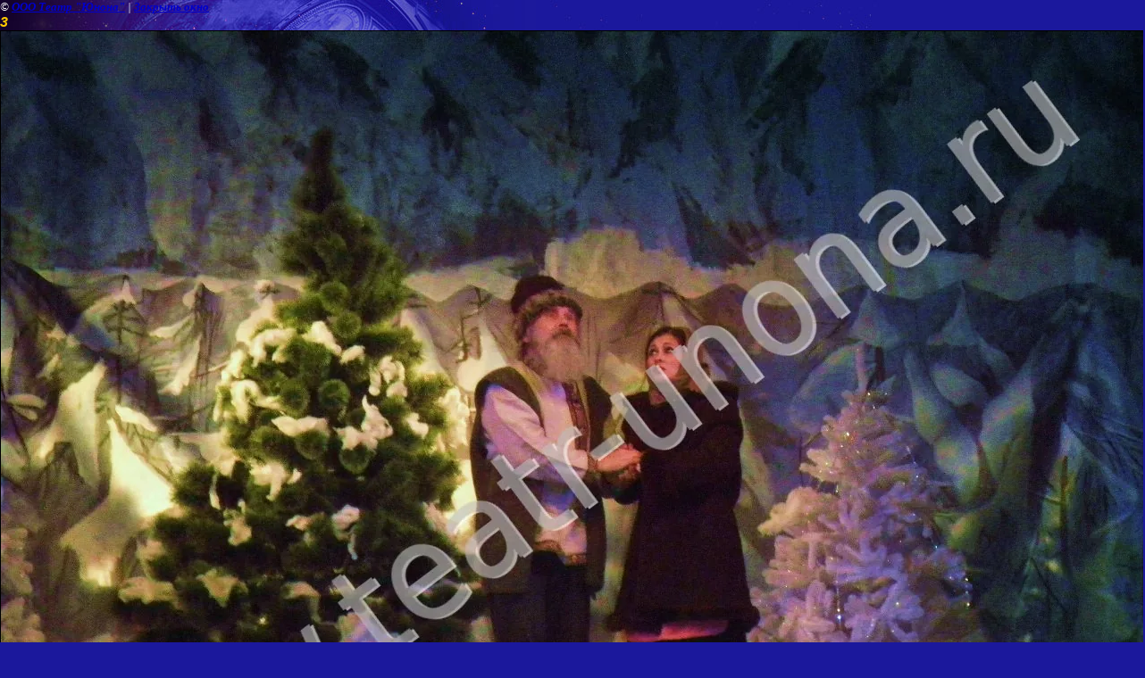

--- FILE ---
content_type: text/css
request_url: http://teatr-unona.ru/t/v2/images/styles.css
body_size: 2154
content:
@charset "utf-8";
/* CSS Document */

/* v.t */

html, body {margin:0; padding:0; position:relative; height:100%;}	
body {background:#1b189c url(top_l.jpg) top left no-repeat;}
body, td {font:italic 14px Arial, Helvetica, sans-serif; color:#ffffff;}

a img {border-color:#000000;}
a {color:#ffc900; text-decoration:none;}
a:hover {color:#ffc900; text-decoration:underline;}

hr {background:#ffffff; line-height:0; font-size:0; border:none; height:1px;}

h1,h2,h3,h4,h5,h6 {margin:0; padding:0; line-height:normal; font-family:Arial, Helvetica, sans-serif; color:#ffc900;}
h1 {font:italic 24px Arial, Helvetica, sans-serif; color:#ffc900; padding:0; margin:0 0 10px 0;}
h2 {font-size:18px;}
h3 {font-size:16px;}
h4 {font-size:14px;}
h5 {font-size:12px;}
h6 {font-size:11px;}

.content {font:italic 14px Arial, Helvetica, sans-serif; color:#ffffff; padding:165px 4px 190px 5px; margin:0; vertical-align:top;}
.cont_in {margin:0; padding:0 35px 0 10px;}
	
#wrap {height:auto !important;
	   height:100%;
	   min-height:100%;
	   min-width:990px;
	   margin:0 0 -115px 0;}

#top_png {margin:0; padding:0; height:728px; width:100%; min-width:990px; position:absolute; top:0; left:0; z-index:-1;}
.top_png {margin:0; padding:0; height:728px; width:100%; border:none; border-collapse:collapse; border-spacing:0;}
.top_png_l {margin:0; padding:0; vertical-align:top;}
	.top_png_l_in {background:url(top_bg.png) top left repeat-x; margin:0; padding:0; height:728px;}
.top_png_r {margin:0; padding:0; vertical-align:top; width:1333px;}
	.top_png_r_in {background:url(top_png.png) top right no-repeat; margin:0; padding:0; height:728px;}

/* header ------------------------------------------------------------------------------------------------------------------*/

#header {margin:0; padding:0; height:239px; position:relative;}

.logo {margin:0; padding:0; position:absolute; top:0; left:10px;}	
	.logo img {padding:0; margin:0; border:none; cursor:pointer;}
	
.tel_top {background:url(tel_top.png) top left no-repeat; margin:0; padding:0 0 0 92px; font:italic 18px "Times New Roman", Times, serif; color:#ffffff; position:absolute; top:344px; left:241px; height:100px; width:280px;}	
	
.tmn_bg {background:url(tmn_bg.png) top left repeat-x; margin:0 0 10px 0; padding:0; height:40px;}
.tmn_l {background:url(tmn_l.png) top left no-repeat; margin:0; padding:0; height:40px;}
.tmn_r {background:url(tmn_r.png) top right no-repeat; margin:0; padding:0; height:40px;}

#tmenu {height:36px; margin:0; padding:4px 10px 0 0; list-style:none; font:italic 11px Arial, Helvetica, sans-serif; position:relative; z-index:3; float:right;}
	#tmenu li {padding:0; margin:0; display:inline; float:left; font-size:0; line-height:0;}
	#tmenu li a {background:url(tmn_o_l.png) top left no-repeat; display:inline-block; outline:none; text-decoration:none;}	
	#tmenu li a b.b1 {background:url(tmn_o_r.png) top right no-repeat; color:#fff; display:inline-block; text-decoration:none; padding:8px 5px 0 5px; min-width:110px; height:28px; text-align:center; font-size:11px; line-height:normal;}	
	#tmenu li a:hover {display:inline-block; text-decoration:none;}
	#tmenu li a:hover b.b1 {color:#fff; display:inline-block; text-decoration:underline; cursor:pointer;}

/* content -----------------------------------------------------------------------------------------------------------------*/

.container {margin:0; padding:0; border-collapse:collapse; border-spacing:0; vertical-align:top; width:100%; height:900px;}
.ls {margin:0; padding:0 0 125px 10px; width:231px; vertical-align:top;}

#lmenu {margin:0; padding:0; list-style:none; font-family:Arial, Helvetica, sans-serif;}
	#lmenu li {padding:0 0 1px 0; margin:0; display:block; font-size:0; line-height:0; width:231px;}
	#lmenu li a {background:url(lmn_o_b.png) bottom left no-repeat; display:block; outline:none; text-decoration:none; padding:0 0 5px 0;}
	#lmenu li a b.b2 {background:url(lmn_o_t.png) top left no-repeat; color:#fff9ee; display:block; text-decoration:none; line-height:normal; padding:6px 3px 2px 33px; width:195px; font-size:13px; font-style:italic;}
	#lmenu li a:hover {display:block; text-decoration:underline;}	
	#lmenu li a:hover b.b2 {color:#fff9ee; display:block; text-decoration:underline; cursor:pointer;}	
	
.lbl_tit {background:url(lbl_tit.png) top left no-repeat; margin:0; padding:0; height:72px; width:231px;}	
.lblock {margin:0 0 5px 0; padding:10px 15px 5px 10px; font:italic 12px Arial, Helvetica, sans-serif; color:#ffffff;}
	
.news {padding:0 7px 0 6px; margin:0; font:bold 11px Arial, Helvetica, sans-serif; color:#fff;}
	.news_tit {font:normal 20px Tahoma, Geneva, sans-serif; color:#000000; padding:0; margin:0;}	
	.date {font-size:11px; line-height:11px; color:#ffc900; margin:0; padding:0 0 0 11px;}	
	.anonce {background:url(news_line.png) bottom left no-repeat; margin:0; padding:5px 5px 25px 11px;}	
	.news a {color:#ffffff; text-decoration:underline;}	
	.news a:hover {color:#ffc900; text-decoration:underline;}


#clear {height:115px; clear:both; overflow:hidden; line-height:0; font-size:0; margin:0; padding:0;}
.clear {height:0; clear:both; line-height:0; font-size:0; margin:0; padding:0;}

/* footer ------------------------------------------------------------------------------------------------------------------*/

.posrel {margin:0; padding:0; height:0; font-size:0; line-height:0; min-width:990px; position:relative; z-index:-1;}
.bot_l {background:url(bot_l.jpg) top left no-repeat; margin:0; padding:0; height:426px; width:100%; position:absolute; top:-426px; left:0;}
.bot_r {background:url(bot_r.jpg) top right no-repeat; margin:0; padding:0; height:422px; width:100%; position:absolute; top:-422px; left:0;}
.bot_png {background:url(bot_png.png) top left no-repeat; margin:0; padding:0; height:267px; width:100%; position:absolute; top:-267px; left:0;}

#bot {height:115px; min-width:990px; margin:0; padding:0; position:relative;}

div.copyright {margin:0 40px 0 0; padding:0; font:normal 11px Tahoma, Geneva, sans-serif; color:#fff; float:right; display:inline; text-align:right;}
	div.copyright a, div.copyright a:hover {color:#eab108; text-decoration:underline;}
	div.copyright b {font-size:12px;}
	
.bot_txt {margin:0 24%; width:50%; padding:22px 0 0 0; font:normal 11px Tahoma, Geneva, sans-serif; color:#87c5ff; text-align:center;}	

.counters {font:normal 10px Tahoma, Geneva, sans-serif; color:#fff; margin:0; padding:0; position:absolute; top:59px; right:39px; width:23%; text-align:right;}

.title {height:12px; margin:0; padding:0; font:normal 10px Verdana, Arial, Helvetica, sans-serif; color:#000000; text-align:center; clear:both;}	
	.title a {color:#000000; text-decoration:none}	
	.title a:hover {color:#000000;text-decoration:underline;}		
	
/* Table -----------------------------------------------------------------------------------------------------------------*/
		
table.table0 td p,table.table1 td p,table.table2 td p {padding:0; margin:0; text-indent:0}

table.table0 {border-collapse:collapse;}
table.table0 td {padding:5px; border:none;}

table.table1 {border-collapse:collapse;}
table.table1 tr:hover {background:#1e1ba6;}
table.table1 td {padding:5px; border:1px solid #91949a;}

table.table2 {border-collapse:collapse;}
table.table2 tr:hover {background:#1e1ba6;}
table.table2 td {padding:5px; border:1px solid #91949a;}
table.table2 th {padding:8px 5px; border:1px solid #ffffff; background-color:#9d4bf3; color:#ffffff; text-align:left;}

/* GALLERY */

table.gallery {border-spacing:10px; border-collapse:separate;}
table.gallery td {background-color:#9d4bf3; text-align:center; padding:15px;}
table.gallery td img {}

--- FILE ---
content_type: text/javascript
request_url: http://counter.megagroup.ru/3ce7afd84f0cb922668520b5cb3e5f18.js?r=&s=1280*720*24&u=http%3A%2F%2Fteatr-unona.ru%2Fmorozko%3Fview%3D75080001&t=3%20%7C%20%D0%9C%D0%BE%D1%80%D0%BE%D0%B7%D0%BA%D0%BE&fv=0,0&en=1&rld=0&fr=0&callback=_sntnl1768620762273&1768620762273
body_size: 198
content:
//:1
_sntnl1768620762273({date:"Sat, 17 Jan 2026 03:32:42 GMT", res:"1"})